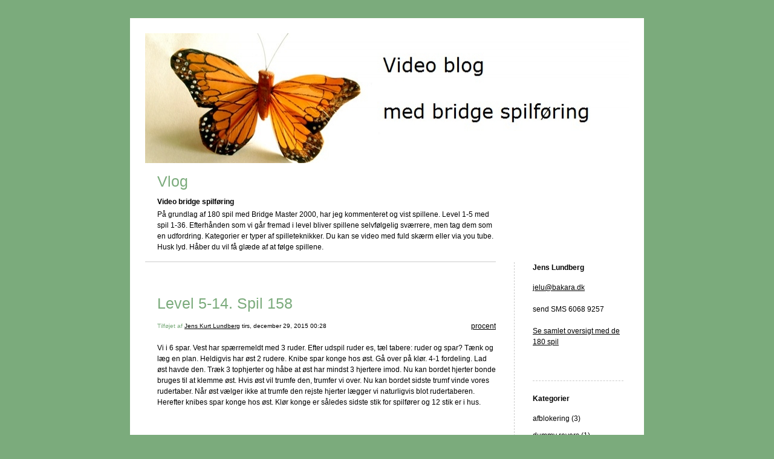

--- FILE ---
content_type: text/html; charset=UTF-8
request_url: https://video.torsdags-bridge.dk/category/category12/
body_size: 5200
content:


<!DOCTYPE html>
<html xmlns="http://www.w3.org/1999/xhtml" lang="da-DK">
<head>
    <meta http-equiv="Content-Type" content="text/html"  />
    <!-- Mobile Specific Metas ================================================== -->
    <!--<meta name="viewport" content="width=device-width, initial-scale=1, maximum-scale=1"/>-->
    <meta name="viewport" content="width=device-width, initial-scale=1">

    <link rel="profile" href="http://gmpg.org/xfn/11"/>
    <link rel="pingback" href="https://video.torsdags-bridge.dk/xmlrpc.php"/>
    <title>procent &#8211; Vlog</title>
<meta name='robots' content='max-image-preview:large' />
<link rel='dns-prefetch' href='//ilo-static.cdn-one.com' />
<link rel='dns-prefetch' href='//s.w.org' />
<link rel="alternate" type="application/rss+xml" title="Vlog &raquo; Feed" href="https://video.torsdags-bridge.dk/feed/" />
<link rel="alternate" type="application/rss+xml" title="Vlog &raquo;-kommentar-feed" href="https://video.torsdags-bridge.dk/comments/feed/" />
<link rel="alternate" type="application/rss+xml" title="Vlog &raquo; procent-kategori-feed" href="https://video.torsdags-bridge.dk/category/category12/feed/" />
		<script type="text/javascript">
			window._wpemojiSettings = {"baseUrl":"https:\/\/s.w.org\/images\/core\/emoji\/13.1.0\/72x72\/","ext":".png","svgUrl":"https:\/\/s.w.org\/images\/core\/emoji\/13.1.0\/svg\/","svgExt":".svg","source":{"concatemoji":"https:\/\/video.torsdags-bridge.dk\/wp-includes\/js\/wp-emoji-release.min.js?ver=5.8.12"}};
			!function(e,a,t){var n,r,o,i=a.createElement("canvas"),p=i.getContext&&i.getContext("2d");function s(e,t){var a=String.fromCharCode;p.clearRect(0,0,i.width,i.height),p.fillText(a.apply(this,e),0,0);e=i.toDataURL();return p.clearRect(0,0,i.width,i.height),p.fillText(a.apply(this,t),0,0),e===i.toDataURL()}function c(e){var t=a.createElement("script");t.src=e,t.defer=t.type="text/javascript",a.getElementsByTagName("head")[0].appendChild(t)}for(o=Array("flag","emoji"),t.supports={everything:!0,everythingExceptFlag:!0},r=0;r<o.length;r++)t.supports[o[r]]=function(e){if(!p||!p.fillText)return!1;switch(p.textBaseline="top",p.font="600 32px Arial",e){case"flag":return s([127987,65039,8205,9895,65039],[127987,65039,8203,9895,65039])?!1:!s([55356,56826,55356,56819],[55356,56826,8203,55356,56819])&&!s([55356,57332,56128,56423,56128,56418,56128,56421,56128,56430,56128,56423,56128,56447],[55356,57332,8203,56128,56423,8203,56128,56418,8203,56128,56421,8203,56128,56430,8203,56128,56423,8203,56128,56447]);case"emoji":return!s([10084,65039,8205,55357,56613],[10084,65039,8203,55357,56613])}return!1}(o[r]),t.supports.everything=t.supports.everything&&t.supports[o[r]],"flag"!==o[r]&&(t.supports.everythingExceptFlag=t.supports.everythingExceptFlag&&t.supports[o[r]]);t.supports.everythingExceptFlag=t.supports.everythingExceptFlag&&!t.supports.flag,t.DOMReady=!1,t.readyCallback=function(){t.DOMReady=!0},t.supports.everything||(n=function(){t.readyCallback()},a.addEventListener?(a.addEventListener("DOMContentLoaded",n,!1),e.addEventListener("load",n,!1)):(e.attachEvent("onload",n),a.attachEvent("onreadystatechange",function(){"complete"===a.readyState&&t.readyCallback()})),(n=t.source||{}).concatemoji?c(n.concatemoji):n.wpemoji&&n.twemoji&&(c(n.twemoji),c(n.wpemoji)))}(window,document,window._wpemojiSettings);
		</script>
		<style type="text/css">
img.wp-smiley,
img.emoji {
	display: inline !important;
	border: none !important;
	box-shadow: none !important;
	height: 1em !important;
	width: 1em !important;
	margin: 0 .07em !important;
	vertical-align: -0.1em !important;
	background: none !important;
	padding: 0 !important;
}
</style>
	<link rel='stylesheet' id='wp-block-library-css'  href='https://video.torsdags-bridge.dk/wp-includes/css/dist/block-library/style.min.css?ver=5.8.12' type='text/css' media='all' />
<link rel='stylesheet' id='template1_green_default_css-css'  href='https://video.torsdags-bridge.dk/wp-content/themes/onecom-ilotheme/assets/css/default.css?ver=5.8.12' type='text/css' media='all' />
<link rel='stylesheet' id='shinyboxcss-css'  href='https://video.torsdags-bridge.dk/wp-content/themes/onecom-ilotheme/assets/css/shinybox.min.css?ver=5.8.12' type='text/css' media='all' />
<link rel='stylesheet' id='template1_green_css-css'  href='//ilo-static.cdn-one.com/iloapp/blog/css/template1_green.css?ver=5.8.12' type='text/css' media='all' />
<link rel='stylesheet' id='template1_green_responsive-css'  href='https://video.torsdags-bridge.dk/wp-content/themes/onecom-ilotheme/assets/css/responsive.css?ver=5.8.12' type='text/css' media='all' />
<script type='text/javascript' src='https://video.torsdags-bridge.dk/wp-includes/js/jquery/jquery.min.js?ver=3.6.0' id='jquery-core-js'></script>
<script type='text/javascript' src='https://video.torsdags-bridge.dk/wp-includes/js/jquery/jquery-migrate.min.js?ver=3.3.2' id='jquery-migrate-js'></script>
<link rel="https://api.w.org/" href="https://video.torsdags-bridge.dk/wp-json/" /><link rel="alternate" type="application/json" href="https://video.torsdags-bridge.dk/wp-json/wp/v2/categories/15" /><link rel="EditURI" type="application/rsd+xml" title="RSD" href="https://video.torsdags-bridge.dk/xmlrpc.php?rsd" />
<link rel="wlwmanifest" type="application/wlwmanifest+xml" href="https://video.torsdags-bridge.dk/wp-includes/wlwmanifest.xml" /> 
<meta name="generator" content="WordPress 5.8.12" />
    </head>
<body class="archive category category-category12 category-15 template1_green">


<!-- START master wrapper -->
<div id="containerDiv">
	<!-- START banner container -->
    <div id="bannerDiv">
    <img src="https://video.torsdags-bridge.dk/wp-content/uploads/imported-media/images/1320593380.jpg" alt="Blog Image" /></div>    <!-- END banner container -->


	<!-- START header div -->
    <div id="headerDiv">
    <div>
        <h1><a href="https://video.torsdags-bridge.dk/">Vlog</a></h1>
        <h2 id='ilo_about_blog_title'>Video bridge spilføring</h2><p id='ilo_blog_description'>På grundlag af 180 spil med Bridge Master 2000, har jeg kommenteret og vist spillene. Level 1-5 med spil 1-36. Efterhånden som vi går fremad i level bliver spillene selvfølgelig sværrere, men tag dem som en udfordring. Kategorier er typer af spilleteknikker. Du kan se video med fuld skærm eller via you tube. Husk lyd. Håber du vil få glæde af at følge spillene.
</p>    </div>
</div>	<!-- END header div -->


	<!--- START main div --->
    <div id="mainDiv">

    
            <div class="post post-26 type-post status-publish format-standard hentry category-category12">
                <h2><a href="https://video.torsdags-bridge.dk/2015/12/29/level-5-14-spil-158-157/">Level 5-14. Spil 158</a></h2>

                <a class="categoryAnchor" href="https://video.torsdags-bridge.dk/category/category12/" title="procent" rel="nofollow">procent</a>
                <span class="time"><span class="byline"> Tilføjet af <span class="author vcard"><a class="url fn n" href="https://video.torsdags-bridge.dk/author/jelubakara-dk/">Jens Kurt Lundberg</a></span></span><span class="posted-on"><span class="screen-reader-text">Posted on</span> <a href="https://video.torsdags-bridge.dk/2015/12/29/" rel="bookmark" class="plain-link" datetime="2015-12-29T00:28:28+01:00">tirs, december 29, 2015 00:28</a></span></span>

                <br>
                                <div class="post-content">
                    <p> Vi i 6 spar. Vest har spærremeldt med 3 ruder. Efter udspil ruder es, tæl tabere: ruder og spar? Tænk og læg en plan. Heldigvis har øst 2 rudere. Knibe spar konge hos øst. Gå over på klør. 4-1 fordeling. Lad øst havde den. Træk 3 tophjerter og håbe at øst har mindst 3 hjertere imod. Nu kan bordet hjerter bonde bruges til at klemme øst. Hvis øst vil trumfe den, trumfer vi over. Nu kan bordet sidste trumf vinde vores rudertaber. Når øst vælger ikke at trumfe den rejste hjerter lægger vi naturligvis blot rudertaberen. Herefter knibes spar konge hos øst. Klør konge er således sidste stik for spilfører og 12 stik er i hus.<br /><iframe loading="lazy" title="Bridge spilføring 158" width="500" height="281" src="https://www.youtube.com/embed/dQyfiIIb16Q?feature=oembed" frameborder="0" allow="accelerometer; autoplay; encrypted-media; gyroscope; picture-in-picture" allowfullscreen></iframe></p>
                </div>
                <br><br>

                <!-- Post Footer CTA links -->
                <ul class="cta-links">
                    <li class="commentLi"><a class="commentAnchor" href="https://video.torsdags-bridge.dk/2015/12/29/level-5-14-spil-158-157/#respond">
                            Kommentarer(0)</a>
                        <span class="time niceURL">https://video.torsdags-bridge.dk/?p=26</span>
                    </li>

                    
                    
                </ul>
                
            </div><!-- End of post -->

        
            <div class="post post-78 type-post status-publish format-standard hentry category-category12">
                <h2><a href="https://video.torsdags-bridge.dk/2012/01/01/level-3-34-nr-106-105/">Level 3-34 nr. 106</a></h2>

                <a class="categoryAnchor" href="https://video.torsdags-bridge.dk/category/category12/" title="procent" rel="nofollow">procent</a>
                <span class="time"><span class="byline"> Tilføjet af <span class="author vcard"><a class="url fn n" href="https://video.torsdags-bridge.dk/author/jelubakara-dk/">Jens Kurt Lundberg</a></span></span><span class="posted-on"><span class="screen-reader-text">Posted on</span> <a href="https://video.torsdags-bridge.dk/2012/01/01/" rel="bookmark" class="plain-link" datetime="2012-01-01T17:19:32+01:00">søn, januar 01, 2012 17:19</a></span></span>

                <br>
                                <div class="post-content">
                    
<p>3. ut. 7 topstik så vi har brug for flere. Prøv klør om det er fordelt, bagefter hjerter. Sidst testet spar om det går. Tre chancer for at få det niende stik. </p>
<p><iframe loading="lazy" title="Spilføring Bridge 106" width="500" height="375" src="https://www.youtube.com/embed/jsQZZuT1fvw?feature=oembed" frameborder="0" allow="accelerometer; autoplay; encrypted-media; gyroscope; picture-in-picture" allowfullscreen></iframe></p>
                </div>
                <br><br>

                <!-- Post Footer CTA links -->
                <ul class="cta-links">
                    <li class="commentLi"><a class="commentAnchor" href="https://video.torsdags-bridge.dk/2012/01/01/level-3-34-nr-106-105/#respond">
                            Kommentarer(0)</a>
                        <span class="time niceURL">https://video.torsdags-bridge.dk/?p=78</span>
                    </li>

                    
                    
                </ul>
                
            </div><!-- End of post -->

        
            <div class="post post-80 type-post status-publish format-standard hentry category-category12">
                <h2><a href="https://video.torsdags-bridge.dk/2012/01/01/level-3-32-nr-104-103/">Level 3-32 nr. 104</a></h2>

                <a class="categoryAnchor" href="https://video.torsdags-bridge.dk/category/category12/" title="procent" rel="nofollow">procent</a>
                <span class="time"><span class="byline"> Tilføjet af <span class="author vcard"><a class="url fn n" href="https://video.torsdags-bridge.dk/author/jelubakara-dk/">Jens Kurt Lundberg</a></span></span><span class="posted-on"><span class="screen-reader-text">Posted on</span> <a href="https://video.torsdags-bridge.dk/2012/01/01/" rel="bookmark" class="plain-link" datetime="2012-01-01T17:13:34+01:00">søn, januar 01, 2012 17:13</a></span></span>

                <br>
                                <div class="post-content">
                    
<p>Efter spar tabes træk frumf 3-1. Tag 3 gange ruder og håb på at modparten, der har runderlængden også har den sidste trumf. Ods er større at teste om modparten har fordelingen 3 ruder end klørknibningen med 50-50%. </p>
<p><iframe loading="lazy" title="Spilføring Bridge 104" width="500" height="375" src="https://www.youtube.com/embed/TW8z3DQUR3k?feature=oembed" frameborder="0" allow="accelerometer; autoplay; encrypted-media; gyroscope; picture-in-picture" allowfullscreen></iframe></p>
                </div>
                <br><br>

                <!-- Post Footer CTA links -->
                <ul class="cta-links">
                    <li class="commentLi"><a class="commentAnchor" href="https://video.torsdags-bridge.dk/2012/01/01/level-3-32-nr-104-103/#respond">
                            Kommentarer(0)</a>
                        <span class="time niceURL">https://video.torsdags-bridge.dk/?p=80</span>
                    </li>

                    
                    
                </ul>
                
            </div><!-- End of post -->

        
    
</div>	<!--- END main div --->


	<!--- START menu div --->
    <!--- START menu div --->
<div id="menuDiv">


    <!-- Right Sidebar Top -->
    <span id="ilo_about_me_status"></span>
    
    
        <div id="aboutMeDiv" class="menuBox" >
                            <h4 id="ilo_about_me_title">Jens Lundberg</h4>
                        <hr>
                        <p id="ilo_about_me_description"><a href="mailto:jelu@bakara.dk" target="_blank">jelu@bakara.dk</a><br /><br />send SMS 6068 9257<br /><br /><a href="http://www.torsdags-bridge.dk/BridgeMasterOpgaver_blok.htm" target="_blank">Se samlet oversigt med de 180 spil</a><br /><br />
</p>
	                </div>


    <div id="categoriesDiv" class="menuBox">
        <h4>Kategorier</h4>

        <hr>
        <ul>
	        <li><a href=https://video.torsdags-bridge.dk/category/category0/>afblokering (3)</a></li><li><a href=https://video.torsdags-bridge.dk/category/category1/>dummy revers (1)</a></li><li><a href=https://video.torsdags-bridge.dk/category/category2/>dykkere (4)</a></li><li><a href=https://video.torsdags-bridge.dk/category/category3/>elimination (16)</a></li><li><a href=https://video.torsdags-bridge.dk/category/category21/>etablering (2)</a></li><li><a href=https://video.torsdags-bridge.dk/category/category4/>farve kombination (29)</a></li><li><a href=https://video.torsdags-bridge.dk/category/category5/>forsigtig spil (11)</a></li><li><a href=https://video.torsdags-bridge.dk/category/category6/>følgeslutning (6)</a></li><li><a href=https://video.torsdags-bridge.dk/category/category7/>holdup (7)</a></li><li><a href=https://video.torsdags-bridge.dk/category/category8/>indgange (14)</a></li><li><a href=https://video.torsdags-bridge.dk/category/category9/>kommunikation (2)</a></li><li><a href=https://video.torsdags-bridge.dk/category/category10/>krydstrumfning (2)</a></li><li><a href=https://video.torsdags-bridge.dk/category/category11/>optælling (2)</a></li><li><a href=https://video.torsdags-bridge.dk/category/category12/>procent (3)</a></li><li><a href=https://video.torsdags-bridge.dk/category/category13/>slutspillet (4)</a></li><li><a href=https://video.torsdags-bridge.dk/category/category14/>squeeze (22)</a></li><li><a href=https://video.torsdags-bridge.dk/category/category15/>stik 1 chance (7)</a></li><li><a href=https://video.torsdags-bridge.dk/category/category16/>taber på taber (1)</a></li><li><a href=https://video.torsdags-bridge.dk/category/category17/>timing (17)</a></li><li><a href=https://video.torsdags-bridge.dk/category/category18/>trumf behandling (19)</a></li><li><a href=https://video.torsdags-bridge.dk/category/category19/>trumf cup (3)</a></li><li><a href=https://video.torsdags-bridge.dk/category/category20/>undgå spil (5)</a></li>        </ul>


    </div>
    <div id="prevPostsDiv" class="menuBox">
        <h4>Senest udgivet</h4>
        <hr>
        <ul>
		    <li><a href="https://video.torsdags-bridge.dk/2015/12/30/level-5-36-spil-180-179/">Level 5-36. Spil 180 <br><span class="time posted-on">Wed, December 30, 2015 17:40</span></a></li><li><a href="https://video.torsdags-bridge.dk/2015/12/30/level-5-35-spil-179-178/">Level 5-35. Spil 179 <br><span class="time posted-on">Wed, December 30, 2015 17:35</span></a></li><li><a href="https://video.torsdags-bridge.dk/2015/12/30/level-5-34-spil-178-177/">Level 5-34. Spil 178 <br><span class="time posted-on">Wed, December 30, 2015 17:22</span></a></li><li><a href="https://video.torsdags-bridge.dk/2015/12/30/level-5-33-spil-177-176/">Level 5-33. Spil 177 <br><span class="time posted-on">Wed, December 30, 2015 17:06</span></a></li><li><a href="https://video.torsdags-bridge.dk/2015/12/30/level-5-32-spil-176-175/">Level 5-32. Spil 176 <br><span class="time posted-on">Wed, December 30, 2015 16:54</span></a></li>        </ul>
    </div>
    <div id="loginDiv" class="menuBox">
        <h4>
                    </h4>
        <hr>
                    <ul>
                <li><a target="_parent" href="https://video.torsdags-bridge.dk/wp-login.php">Log ind</a></li>
            </ul>
            </div>
    <a id="rssAnchor" href="https://video.torsdags-bridge.dk/feed/" title="RSS 2.0">
        <img src="https://video.torsdags-bridge.dk/wp-content/themes/onecom-ilotheme/assets/images/smileys/rss.gif" alt="RSS Feed">
    </a>
    <!--<a style="display:none;" id="mobileSite" href="ilo?Home&amp;mobile" title="Mobile Site" style="padding-left: 7px" target="_top">
        <img src="https://video.torsdags-bridge.dk/wp-content/themes/onecom-ilotheme/assets/images/smileys/cellphone-icon.png" alt="Mobile Site">
    </a>-->

    <!-- Right Sidebar Bottom -->
	

</div>


<!--- END menu div --->	<!--- END menu div --->

<div style="clear:both"></div>
            <div id="footerDiv">
                    </div>
        <!-- Footer div -->
    
    </div>
    <!-- End of container div -->

    
    <script>
//check if url has hash component, if so send ajax and redirect on response. If redirect_url is not
// present in response do nothing.
var urlHash = window.location.hash;
if (urlHash && urlHash.indexOf('#post') > -1) {
	var pid = urlHash.replace('#post', '');

	if(Number.isInteger(parseInt(pid))){
		var data = {
			action: 'ilo_post_redirect',
			pid: pid
		};
		jQuery.post('https://video.torsdags-bridge.dk/wp-admin/admin-ajax.php', data).success(function(res, status) {
			if (res.redirect_url) {
				window.location.href = res.redirect_url;
			}
		});
	}    
}
</script>
<script type='text/javascript' src='https://video.torsdags-bridge.dk/wp-content/themes/onecom-ilotheme/assets/js/shinybox.min.js?ver=0.1.0' id='shinyboxjs-js'></script>
<script type='text/javascript' src='https://video.torsdags-bridge.dk/wp-content/themes/onecom-ilotheme/assets/js/blog.js?ver=0.1.0' id='blogjs-js'></script>
<script type='text/javascript' id='blogjs-js-after'>
var ilo_sidebar = document.getElementById("menuDiv").clientHeight;
	document.getElementById("containerDiv").style.minHeight = ilo_sidebar+"px";
</script>
<script type='text/javascript' src='https://video.torsdags-bridge.dk/wp-includes/js/wp-embed.min.js?ver=5.8.12' id='wp-embed-js'></script>

    </body>
</html>